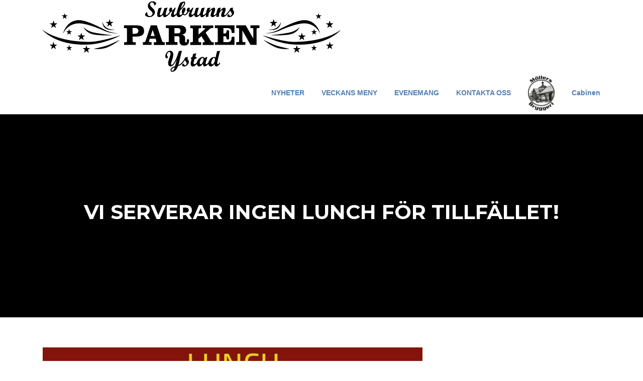

--- FILE ---
content_type: text/html; charset=UTF-8
request_url: https://surbrunnsparken.se/meny/
body_size: 9817
content:
<!DOCTYPE html>
<html lang="sv-SE">
<head>
<meta charset="UTF-8">
<meta name="viewport" content="width=device-width, initial-scale=1">
<link rel="profile" href="http://gmpg.org/xfn/11">
<link rel="pingback" href="https://surbrunnsparken.se/xmlrpc.php">

<title>VI SERVERAR INGEN LUNCH FÖR TILLFÄLLET! &#8211; Surbrunnsparken Ystad</title>
<meta name='robots' content='max-image-preview:large' />
<link rel='dns-prefetch' href='//fonts.googleapis.com' />
<link rel="alternate" type="application/rss+xml" title="Surbrunnsparken Ystad &raquo; Webbflöde" href="https://surbrunnsparken.se/feed/" />
<link rel="alternate" type="application/rss+xml" title="Surbrunnsparken Ystad &raquo; kommentarsflöde" href="https://surbrunnsparken.se/comments/feed/" />
<script type="text/javascript">
window._wpemojiSettings = {"baseUrl":"https:\/\/s.w.org\/images\/core\/emoji\/14.0.0\/72x72\/","ext":".png","svgUrl":"https:\/\/s.w.org\/images\/core\/emoji\/14.0.0\/svg\/","svgExt":".svg","source":{"concatemoji":"https:\/\/surbrunnsparken.se\/wp-includes\/js\/wp-emoji-release.min.js?ver=6.2.8"}};
/*! This file is auto-generated */
!function(e,a,t){var n,r,o,i=a.createElement("canvas"),p=i.getContext&&i.getContext("2d");function s(e,t){p.clearRect(0,0,i.width,i.height),p.fillText(e,0,0);e=i.toDataURL();return p.clearRect(0,0,i.width,i.height),p.fillText(t,0,0),e===i.toDataURL()}function c(e){var t=a.createElement("script");t.src=e,t.defer=t.type="text/javascript",a.getElementsByTagName("head")[0].appendChild(t)}for(o=Array("flag","emoji"),t.supports={everything:!0,everythingExceptFlag:!0},r=0;r<o.length;r++)t.supports[o[r]]=function(e){if(p&&p.fillText)switch(p.textBaseline="top",p.font="600 32px Arial",e){case"flag":return s("\ud83c\udff3\ufe0f\u200d\u26a7\ufe0f","\ud83c\udff3\ufe0f\u200b\u26a7\ufe0f")?!1:!s("\ud83c\uddfa\ud83c\uddf3","\ud83c\uddfa\u200b\ud83c\uddf3")&&!s("\ud83c\udff4\udb40\udc67\udb40\udc62\udb40\udc65\udb40\udc6e\udb40\udc67\udb40\udc7f","\ud83c\udff4\u200b\udb40\udc67\u200b\udb40\udc62\u200b\udb40\udc65\u200b\udb40\udc6e\u200b\udb40\udc67\u200b\udb40\udc7f");case"emoji":return!s("\ud83e\udef1\ud83c\udffb\u200d\ud83e\udef2\ud83c\udfff","\ud83e\udef1\ud83c\udffb\u200b\ud83e\udef2\ud83c\udfff")}return!1}(o[r]),t.supports.everything=t.supports.everything&&t.supports[o[r]],"flag"!==o[r]&&(t.supports.everythingExceptFlag=t.supports.everythingExceptFlag&&t.supports[o[r]]);t.supports.everythingExceptFlag=t.supports.everythingExceptFlag&&!t.supports.flag,t.DOMReady=!1,t.readyCallback=function(){t.DOMReady=!0},t.supports.everything||(n=function(){t.readyCallback()},a.addEventListener?(a.addEventListener("DOMContentLoaded",n,!1),e.addEventListener("load",n,!1)):(e.attachEvent("onload",n),a.attachEvent("onreadystatechange",function(){"complete"===a.readyState&&t.readyCallback()})),(e=t.source||{}).concatemoji?c(e.concatemoji):e.wpemoji&&e.twemoji&&(c(e.twemoji),c(e.wpemoji)))}(window,document,window._wpemojiSettings);
</script>
<style type="text/css">
img.wp-smiley,
img.emoji {
	display: inline !important;
	border: none !important;
	box-shadow: none !important;
	height: 1em !important;
	width: 1em !important;
	margin: 0 0.07em !important;
	vertical-align: -0.1em !important;
	background: none !important;
	padding: 0 !important;
}
</style>
	<link rel='stylesheet' id='megamenu-wp-css' href='https://surbrunnsparken.se/wp-content/plugins/easymega/style.css?ver=6.2.8' type='text/css' media='all' />
<style id='megamenu-wp-inline-css' type='text/css'>
.megamenu-wp-desktop #megamenu-wp-page .megamenu-wp .mega-item .mega-content li.mega-content-li { margin-top: 0px; }
</style>
<link rel='stylesheet' id='wp-block-library-css' href='https://surbrunnsparken.se/wp-includes/css/dist/block-library/style.min.css?ver=6.2.8' type='text/css' media='all' />
<link rel='stylesheet' id='classic-theme-styles-css' href='https://surbrunnsparken.se/wp-includes/css/classic-themes.min.css?ver=6.2.8' type='text/css' media='all' />
<style id='global-styles-inline-css' type='text/css'>
body{--wp--preset--color--black: #000000;--wp--preset--color--cyan-bluish-gray: #abb8c3;--wp--preset--color--white: #ffffff;--wp--preset--color--pale-pink: #f78da7;--wp--preset--color--vivid-red: #cf2e2e;--wp--preset--color--luminous-vivid-orange: #ff6900;--wp--preset--color--luminous-vivid-amber: #fcb900;--wp--preset--color--light-green-cyan: #7bdcb5;--wp--preset--color--vivid-green-cyan: #00d084;--wp--preset--color--pale-cyan-blue: #8ed1fc;--wp--preset--color--vivid-cyan-blue: #0693e3;--wp--preset--color--vivid-purple: #9b51e0;--wp--preset--gradient--vivid-cyan-blue-to-vivid-purple: linear-gradient(135deg,rgba(6,147,227,1) 0%,rgb(155,81,224) 100%);--wp--preset--gradient--light-green-cyan-to-vivid-green-cyan: linear-gradient(135deg,rgb(122,220,180) 0%,rgb(0,208,130) 100%);--wp--preset--gradient--luminous-vivid-amber-to-luminous-vivid-orange: linear-gradient(135deg,rgba(252,185,0,1) 0%,rgba(255,105,0,1) 100%);--wp--preset--gradient--luminous-vivid-orange-to-vivid-red: linear-gradient(135deg,rgba(255,105,0,1) 0%,rgb(207,46,46) 100%);--wp--preset--gradient--very-light-gray-to-cyan-bluish-gray: linear-gradient(135deg,rgb(238,238,238) 0%,rgb(169,184,195) 100%);--wp--preset--gradient--cool-to-warm-spectrum: linear-gradient(135deg,rgb(74,234,220) 0%,rgb(151,120,209) 20%,rgb(207,42,186) 40%,rgb(238,44,130) 60%,rgb(251,105,98) 80%,rgb(254,248,76) 100%);--wp--preset--gradient--blush-light-purple: linear-gradient(135deg,rgb(255,206,236) 0%,rgb(152,150,240) 100%);--wp--preset--gradient--blush-bordeaux: linear-gradient(135deg,rgb(254,205,165) 0%,rgb(254,45,45) 50%,rgb(107,0,62) 100%);--wp--preset--gradient--luminous-dusk: linear-gradient(135deg,rgb(255,203,112) 0%,rgb(199,81,192) 50%,rgb(65,88,208) 100%);--wp--preset--gradient--pale-ocean: linear-gradient(135deg,rgb(255,245,203) 0%,rgb(182,227,212) 50%,rgb(51,167,181) 100%);--wp--preset--gradient--electric-grass: linear-gradient(135deg,rgb(202,248,128) 0%,rgb(113,206,126) 100%);--wp--preset--gradient--midnight: linear-gradient(135deg,rgb(2,3,129) 0%,rgb(40,116,252) 100%);--wp--preset--duotone--dark-grayscale: url('#wp-duotone-dark-grayscale');--wp--preset--duotone--grayscale: url('#wp-duotone-grayscale');--wp--preset--duotone--purple-yellow: url('#wp-duotone-purple-yellow');--wp--preset--duotone--blue-red: url('#wp-duotone-blue-red');--wp--preset--duotone--midnight: url('#wp-duotone-midnight');--wp--preset--duotone--magenta-yellow: url('#wp-duotone-magenta-yellow');--wp--preset--duotone--purple-green: url('#wp-duotone-purple-green');--wp--preset--duotone--blue-orange: url('#wp-duotone-blue-orange');--wp--preset--font-size--small: 13px;--wp--preset--font-size--medium: 20px;--wp--preset--font-size--large: 36px;--wp--preset--font-size--x-large: 42px;--wp--preset--spacing--20: 0.44rem;--wp--preset--spacing--30: 0.67rem;--wp--preset--spacing--40: 1rem;--wp--preset--spacing--50: 1.5rem;--wp--preset--spacing--60: 2.25rem;--wp--preset--spacing--70: 3.38rem;--wp--preset--spacing--80: 5.06rem;--wp--preset--shadow--natural: 6px 6px 9px rgba(0, 0, 0, 0.2);--wp--preset--shadow--deep: 12px 12px 50px rgba(0, 0, 0, 0.4);--wp--preset--shadow--sharp: 6px 6px 0px rgba(0, 0, 0, 0.2);--wp--preset--shadow--outlined: 6px 6px 0px -3px rgba(255, 255, 255, 1), 6px 6px rgba(0, 0, 0, 1);--wp--preset--shadow--crisp: 6px 6px 0px rgba(0, 0, 0, 1);}:where(.is-layout-flex){gap: 0.5em;}body .is-layout-flow > .alignleft{float: left;margin-inline-start: 0;margin-inline-end: 2em;}body .is-layout-flow > .alignright{float: right;margin-inline-start: 2em;margin-inline-end: 0;}body .is-layout-flow > .aligncenter{margin-left: auto !important;margin-right: auto !important;}body .is-layout-constrained > .alignleft{float: left;margin-inline-start: 0;margin-inline-end: 2em;}body .is-layout-constrained > .alignright{float: right;margin-inline-start: 2em;margin-inline-end: 0;}body .is-layout-constrained > .aligncenter{margin-left: auto !important;margin-right: auto !important;}body .is-layout-constrained > :where(:not(.alignleft):not(.alignright):not(.alignfull)){max-width: var(--wp--style--global--content-size);margin-left: auto !important;margin-right: auto !important;}body .is-layout-constrained > .alignwide{max-width: var(--wp--style--global--wide-size);}body .is-layout-flex{display: flex;}body .is-layout-flex{flex-wrap: wrap;align-items: center;}body .is-layout-flex > *{margin: 0;}:where(.wp-block-columns.is-layout-flex){gap: 2em;}.has-black-color{color: var(--wp--preset--color--black) !important;}.has-cyan-bluish-gray-color{color: var(--wp--preset--color--cyan-bluish-gray) !important;}.has-white-color{color: var(--wp--preset--color--white) !important;}.has-pale-pink-color{color: var(--wp--preset--color--pale-pink) !important;}.has-vivid-red-color{color: var(--wp--preset--color--vivid-red) !important;}.has-luminous-vivid-orange-color{color: var(--wp--preset--color--luminous-vivid-orange) !important;}.has-luminous-vivid-amber-color{color: var(--wp--preset--color--luminous-vivid-amber) !important;}.has-light-green-cyan-color{color: var(--wp--preset--color--light-green-cyan) !important;}.has-vivid-green-cyan-color{color: var(--wp--preset--color--vivid-green-cyan) !important;}.has-pale-cyan-blue-color{color: var(--wp--preset--color--pale-cyan-blue) !important;}.has-vivid-cyan-blue-color{color: var(--wp--preset--color--vivid-cyan-blue) !important;}.has-vivid-purple-color{color: var(--wp--preset--color--vivid-purple) !important;}.has-black-background-color{background-color: var(--wp--preset--color--black) !important;}.has-cyan-bluish-gray-background-color{background-color: var(--wp--preset--color--cyan-bluish-gray) !important;}.has-white-background-color{background-color: var(--wp--preset--color--white) !important;}.has-pale-pink-background-color{background-color: var(--wp--preset--color--pale-pink) !important;}.has-vivid-red-background-color{background-color: var(--wp--preset--color--vivid-red) !important;}.has-luminous-vivid-orange-background-color{background-color: var(--wp--preset--color--luminous-vivid-orange) !important;}.has-luminous-vivid-amber-background-color{background-color: var(--wp--preset--color--luminous-vivid-amber) !important;}.has-light-green-cyan-background-color{background-color: var(--wp--preset--color--light-green-cyan) !important;}.has-vivid-green-cyan-background-color{background-color: var(--wp--preset--color--vivid-green-cyan) !important;}.has-pale-cyan-blue-background-color{background-color: var(--wp--preset--color--pale-cyan-blue) !important;}.has-vivid-cyan-blue-background-color{background-color: var(--wp--preset--color--vivid-cyan-blue) !important;}.has-vivid-purple-background-color{background-color: var(--wp--preset--color--vivid-purple) !important;}.has-black-border-color{border-color: var(--wp--preset--color--black) !important;}.has-cyan-bluish-gray-border-color{border-color: var(--wp--preset--color--cyan-bluish-gray) !important;}.has-white-border-color{border-color: var(--wp--preset--color--white) !important;}.has-pale-pink-border-color{border-color: var(--wp--preset--color--pale-pink) !important;}.has-vivid-red-border-color{border-color: var(--wp--preset--color--vivid-red) !important;}.has-luminous-vivid-orange-border-color{border-color: var(--wp--preset--color--luminous-vivid-orange) !important;}.has-luminous-vivid-amber-border-color{border-color: var(--wp--preset--color--luminous-vivid-amber) !important;}.has-light-green-cyan-border-color{border-color: var(--wp--preset--color--light-green-cyan) !important;}.has-vivid-green-cyan-border-color{border-color: var(--wp--preset--color--vivid-green-cyan) !important;}.has-pale-cyan-blue-border-color{border-color: var(--wp--preset--color--pale-cyan-blue) !important;}.has-vivid-cyan-blue-border-color{border-color: var(--wp--preset--color--vivid-cyan-blue) !important;}.has-vivid-purple-border-color{border-color: var(--wp--preset--color--vivid-purple) !important;}.has-vivid-cyan-blue-to-vivid-purple-gradient-background{background: var(--wp--preset--gradient--vivid-cyan-blue-to-vivid-purple) !important;}.has-light-green-cyan-to-vivid-green-cyan-gradient-background{background: var(--wp--preset--gradient--light-green-cyan-to-vivid-green-cyan) !important;}.has-luminous-vivid-amber-to-luminous-vivid-orange-gradient-background{background: var(--wp--preset--gradient--luminous-vivid-amber-to-luminous-vivid-orange) !important;}.has-luminous-vivid-orange-to-vivid-red-gradient-background{background: var(--wp--preset--gradient--luminous-vivid-orange-to-vivid-red) !important;}.has-very-light-gray-to-cyan-bluish-gray-gradient-background{background: var(--wp--preset--gradient--very-light-gray-to-cyan-bluish-gray) !important;}.has-cool-to-warm-spectrum-gradient-background{background: var(--wp--preset--gradient--cool-to-warm-spectrum) !important;}.has-blush-light-purple-gradient-background{background: var(--wp--preset--gradient--blush-light-purple) !important;}.has-blush-bordeaux-gradient-background{background: var(--wp--preset--gradient--blush-bordeaux) !important;}.has-luminous-dusk-gradient-background{background: var(--wp--preset--gradient--luminous-dusk) !important;}.has-pale-ocean-gradient-background{background: var(--wp--preset--gradient--pale-ocean) !important;}.has-electric-grass-gradient-background{background: var(--wp--preset--gradient--electric-grass) !important;}.has-midnight-gradient-background{background: var(--wp--preset--gradient--midnight) !important;}.has-small-font-size{font-size: var(--wp--preset--font-size--small) !important;}.has-medium-font-size{font-size: var(--wp--preset--font-size--medium) !important;}.has-large-font-size{font-size: var(--wp--preset--font-size--large) !important;}.has-x-large-font-size{font-size: var(--wp--preset--font-size--x-large) !important;}
.wp-block-navigation a:where(:not(.wp-element-button)){color: inherit;}
:where(.wp-block-columns.is-layout-flex){gap: 2em;}
.wp-block-pullquote{font-size: 1.5em;line-height: 1.6;}
</style>
<link rel='stylesheet' id='contact-form-7-css' href='https://surbrunnsparken.se/wp-content/plugins/contact-form-7/includes/css/styles.css?ver=5.7.7' type='text/css' media='all' />
<link rel='stylesheet' id='s_pdf_styles-css' href='https://surbrunnsparken.se/wp-content/plugins/simple-pdf-viewer/css/style.css?ver=6.2.8' type='text/css' media='all' />
<link rel='stylesheet' id='screenr-fonts-css' href='https://fonts.googleapis.com/css?family=Open%2BSans%3A400%2C300%2C300italic%2C400italic%2C600%2C600italic%2C700%2C700italic%7CMontserrat%3A400%2C700&#038;subset=latin%2Clatin-ext' type='text/css' media='all' />
<link rel='stylesheet' id='font-awesome-css' href='https://surbrunnsparken.se/wp-content/themes/screenr/assets/css/font-awesome.min.css?ver=4.0.0' type='text/css' media='all' />
<link rel='stylesheet' id='bootstrap-css' href='https://surbrunnsparken.se/wp-content/themes/screenr/assets/css/bootstrap.min.css?ver=4.0.0' type='text/css' media='all' />
<link rel='stylesheet' id='screenr-style-css' href='https://surbrunnsparken.se/wp-content/themes/screenr/style.css?ver=6.2.8' type='text/css' media='all' />
<style id='screenr-style-inline-css' type='text/css'>
		.site-header, .is-fixed .site-header.header-fixed.transparent {
			background: #ffffff;
			border-bottom: 0px none;
		}
					.nav-menu > li > a{
			color: #507eb2;
		}

					.nav-menu > li > a:hover,
		.nav-menu > li.current-menu-item > a {
			color: #444444;
			-webkit-transition: all 0.5s ease-in-out;
			-moz-transition: all 0.5s ease-in-out;
			-o-transition: all 0.5s ease-in-out;
			transition: all 0.5s ease-in-out;
		}
				#nav-toggle span,
	#nav-toggle span::before,
	#nav-toggle span::after,
	#nav-toggle.nav-is-visible span::before,
	#nav-toggle.nav-is-visible span::after,

	.transparent #nav-toggle span,
	.transparent #nav-toggle span::before,
	.transparent #nav-toggle span::after,
	.transparent #nav-toggle.nav-is-visible span::before,
	.transparent #nav-toggle.nav-is-visible span::after
	{
		background-color: #507eb2;
	}

			.parallax-window.parallax-videolightbox .parallax-mirror::before{
		background-color: rgba(2,2,2,0.57);
	}
			#page-header-cover.swiper-slider.no-image .swiper-slide .overlay {
		background-color: #000000;
		opacity: 1;
	}
		.footer-widgets {
		background-color: #507eb2;
	}
	
		.footer-widgets, .footer-widgets caption {
		color: #ffffff;
	}
	
		.footer-widgets .widget-title, .site-footer .sidebar .widget .widget-title {
		color: #ffffff;
	}
	
		.footer-widgets a, .footer-widgets .sidebar .widget a{
		color: #ffffff;
	}
	
		.footer-widgets a:hover, .footer-widgets .sidebar .widget a:hover{
	color: #ffffff;
	}
	
		.site-footer .site-info{
		border-top-color: #507eb2;
	}
	
		.site-footer .site-info {
		background-color: #507eb2;
	}
	
		.site-footer .site-info, .site-footer .site-info a {
		color: #ffffff;
	}
				input[type="reset"], input[type="submit"], input[type="submit"],
		.btn-theme-primary,
		.btn-theme-primary-outline:hover,
		.features-content .features__item,
		.nav-links a:hover,
		.woocommerce #respond input#submit, .woocommerce a.button, .woocommerce button.button, .woocommerce input.button, .woocommerce button.button.alt
		{
			background-color: #507eb2;
		}
		textarea:focus,
		input[type="date"]:focus,
		input[type="datetime"]:focus,
		input[type="datetime-local"]:focus,
		input[type="email"]:focus,
		input[type="month"]:focus,
		input[type="number"]:focus,
		input[type="password"]:focus,
		input[type="search"]:focus,
		input[type="tel"]:focus,
		input[type="text"]:focus,
		input[type="time"]:focus,
		input[type="url"]:focus,
		input[type="week"]:focus {
			border-color: #507eb2;
		}

		a,
		.screen-reader-text:hover,
		.screen-reader-text:active,
		.screen-reader-text:focus,
		.header-social a,
		.nav-menu li.current-menu-item > a,
		.nav-menu a:hover,
		.nav-menu ul li a:hover,
		.nav-menu li.onepress-current-item > a,
		.nav-menu ul li.current-menu-item > a,
		.nav-menu > li a.menu-actived,
		.nav-menu.nav-menu-mobile li.nav-current-item > a,
		.site-footer a,
		.site-footer .btt a:hover,
		.highlight,
		.entry-meta a:hover,
		.entry-meta i,
		.sticky .entry-title:after,
		#comments .comment .comment-wrapper .comment-meta .comment-time:hover, #comments .comment .comment-wrapper .comment-meta .comment-reply-link:hover, #comments .comment .comment-wrapper .comment-meta .comment-edit-link:hover,
		.sidebar .widget a:hover,
		.services-content .service-card-icon i,
		.contact-details i,
		.contact-details a .contact-detail-value:hover, .contact-details .contact-detail-value:hover,
		.btn-theme-primary-outline
		{
			color: #507eb2;
		}

		.entry-content blockquote {
			border-left: 3px solid #507eb2;
		}

		.btn-theme-primary-outline, .btn-theme-primary-outline:hover {
			border-color: #507eb2;
		}
		.section-news .entry-grid-elements {
			border-top-color: #507eb2;
		}
			.gallery-carousel .g-item{
		padding: 0px 20px;
	}
	.gallery-carousel {
		margin-left: -20px;
		margin-right: -20px;
	}
	.gallery-grid .g-item, .gallery-masonry .g-item .inner {
		padding: 20px;
	}
	.gallery-grid, .gallery-masonry {
		margin: -20px;
	}
	
        .portfolio-content .portfolio-close:hover::before, .portfolio-content .portfolio-close:hover::after,
        .portfolio-controls .previous:hover .icon:before, .portfolio-controls .previous:hover .icon:after,
        .portfolio-controls .previous:hover .icon span,
        .portfolio-controls .next:hover .icon:before, .portfolio-controls .next:hover .icon:after,
        .portfolio-controls .next:hover .icon span,
        .portfolio-controls .back-to-list:hover .btl span {
            background-color: #507eb2;
        }
        .portfolio-controls a:hover,
        .team-member .team-member-img .team-social-wrapper .team-member-social a:hover i.fa-stack-1x {
            color: #507eb2;
        }
        .card-theme-primary {
            background-color: #507eb2;
            border-color: #507eb2;
        }
        .pricing__item:hover {
            border-top-color: #507eb2;
        }
    
 .section-services{ background-color: rgba(249,249,249,1); } 
  .section-contact{ background-color: rgba(249,249,249,1); } 
  .section-about{ background-color: rgba(255,255,255,1); } 
  .section-gallery{ background-color: rgba(249,249,249,1); } 
 
</style>
<link rel='stylesheet' id='screenr-gallery-lightgallery-css' href='https://surbrunnsparken.se/wp-content/themes/screenr/assets/css/lightgallery.css?ver=6.2.8' type='text/css' media='all' />
<link rel='stylesheet' id='screenr-plus-style-css' href='https://surbrunnsparken.se/wp-content/plugins/screenr-plus/screenr-plus.css?ver=6.2.8' type='text/css' media='all' />
<link rel='stylesheet' id='wpbm-client-pages-css' href='https://surbrunnsparken.se/wp-content/plugins/booking-manager/css/client.css?ver=2.0.30' type='text/css' media='all' />
<link rel='stylesheet' id='wpdevelop-bts-css' href='https://surbrunnsparken.se/wp-content/plugins/booking/assets/libs/bootstrap-css/css/bootstrap.css?ver=3.3.5.1' type='text/css' media='all' />
<link rel='stylesheet' id='wpdevelop-bts-theme-css' href='https://surbrunnsparken.se/wp-content/plugins/booking/assets/libs/bootstrap-css/css/bootstrap-theme.css?ver=3.3.5.1' type='text/css' media='all' />
<link rel='stylesheet' id='wpbc-tippy-popover-css' href='https://surbrunnsparken.se/wp-content/plugins/booking/assets/libs/tippy.js/themes/wpbc-tippy-popover.css?ver=6.3.7' type='text/css' media='all' />
<link rel='stylesheet' id='wpbc-tippy-times-css' href='https://surbrunnsparken.se/wp-content/plugins/booking/assets/libs/tippy.js/themes/wpbc-tippy-times.css?ver=6.3.7' type='text/css' media='all' />
<link rel='stylesheet' id='wpbc-material-design-icons-css' href='https://surbrunnsparken.se/wp-content/plugins/booking/assets/libs/material-design-icons/material-design-icons.css?ver=4.0.0' type='text/css' media='all' />
<link rel='stylesheet' id='wpbc-time_picker-css' href='https://surbrunnsparken.se/wp-content/plugins/booking/css/wpbc_time-selector.css?ver=9.7.2' type='text/css' media='all' />
<link rel='stylesheet' id='wpbc-time_picker-skin-css' href='https://surbrunnsparken.se/wp-content/plugins/booking/css/time_picker_skins/grey.css?ver=9.7.2' type='text/css' media='all' />
<link rel='stylesheet' id='wpbc-client-pages-css' href='https://surbrunnsparken.se/wp-content/plugins/booking/css/client.css?ver=9.7.2' type='text/css' media='all' />
<link rel='stylesheet' id='wpbc-calendar-css' href='https://surbrunnsparken.se/wp-content/plugins/booking/css/calendar.css?ver=9.7.2' type='text/css' media='all' />
<link rel='stylesheet' id='wpbc-calendar-skin-css' href='https://surbrunnsparken.se/wp-content/plugins/booking/css/skins/traditional.css?ver=9.7.2' type='text/css' media='all' />
<link rel='stylesheet' id='wpbc-flex-timeline-css' href='https://surbrunnsparken.se/wp-content/plugins/booking/core/timeline/v2/css/timeline_v2.css?ver=9.7.2' type='text/css' media='all' />
<link rel='stylesheet' id='wpbc-flex-timeline-skin-css' href='https://surbrunnsparken.se/wp-content/plugins/booking/core/timeline/v2/css/timeline_skin_v2.css?ver=9.7.2' type='text/css' media='all' />
<script type='text/javascript' src='https://surbrunnsparken.se/wp-includes/js/jquery/jquery.min.js?ver=3.6.4' id='jquery-core-js'></script>
<script type='text/javascript' src='https://surbrunnsparken.se/wp-includes/js/jquery/jquery-migrate.min.js?ver=3.4.0' id='jquery-migrate-js'></script>
<script type='text/javascript' src='https://surbrunnsparken.se/wp-content/plugins/simple-pdf-viewer/js/main.js?ver=6.2.8' id='s_pdf_scripts-js'></script>
<script type='text/javascript' id='wpbm-global-vars-js-extra'>
/* <![CDATA[ */
var wpbm_global1 = {"wpbm_ajaxurl":"https:\/\/surbrunnsparken.se\/wp-admin\/admin-ajax.php","wpbm_plugin_url":"https:\/\/surbrunnsparken.se\/wp-content\/plugins\/booking-manager","wpbm_today":"[2026,1,23,4,46]","wpbm_plugin_filename":"index.php","message_verif_requred":"Detta f\u00e4lt kr\u00e4vs","message_verif_requred_for_check_box":"Denna kryssruta m\u00e5ste vara markerad","message_verif_requred_for_radio_box":"\u00c5tminstone ett val m\u00e5ste vara aktivt","message_verif_emeil":"Felaktig e-post adress","message_verif_same_emeil":"Dina e-postadresser matchar inte","wpbm_active_locale":"sv_SE","wpbm_message_processing":"Bearbetar","wpbm_message_deleting":"Raderar","wpbm_message_updating":"Uppdaterar","wpbm_message_saving":"Sparar"};
/* ]]> */
</script>
<script type='text/javascript' src='https://surbrunnsparken.se/wp-content/plugins/booking-manager/js/wpbm_vars.js?ver=1.1' id='wpbm-global-vars-js'></script>
<script type='text/javascript' id='wpbc-global-vars-js-extra'>
/* <![CDATA[ */
var wpbcg = {"time_disable_modes":["single"]};
var wpbc_global1 = {"wpbc_ajaxurl":"https:\/\/surbrunnsparken.se\/wp-admin\/admin-ajax.php","wpdev_bk_plugin_url":"https:\/\/surbrunnsparken.se\/wp-content\/plugins\/booking","wpbc_today":"[2026,1,23,4,46]","visible_booking_id_on_page":"[]","booking_max_monthes_in_calendar":"1m","user_unavilable_days":"[0,1,2,3,4,5,6,999]","wpdev_bk_edit_id_hash":"","wpdev_bk_plugin_filename":"wpdev-booking.php","bk_days_selection_mode":"multiple","wpdev_bk_personal":"0","block_some_dates_from_today":"0","message_verif_requred":"Detta f\u00e4lt kr\u00e4vs","message_verif_requred_for_check_box":"Denna kryssruta m\u00e5ste vara markerad","message_verif_requred_for_radio_box":"\u00c5tminstone ett val m\u00e5ste vara aktivt","message_verif_emeil":"Felaktig e-post adress","message_verif_same_emeil":"Dina e-postadresser matchar inte","message_verif_selectdts":"Du m\u00e5ste v\u00e4lja vilka datum du vill boka i kalendern.","parent_booking_resources":"[]","new_booking_title":"Tack f\u00f6r din bokning online.  Vi kommer att skicka en bekr\u00e4ftelse p\u00e5 din bokning s\u00e5 fort som m\u00f6jligt.","new_booking_title_time":"7000","type_of_thank_you_message":"message","thank_you_page_URL":"https:\/\/surbrunnsparken.se\/thank-you","is_am_pm_inside_time":"false","is_booking_used_check_in_out_time":"false","wpbc_active_locale":"sv_SE","wpbc_message_processing":"Bearbetar","wpbc_message_deleting":"Raderar","wpbc_message_updating":"Uppdaterar","wpbc_message_saving":"Sparar","message_checkinouttime_error":"Fel! Var sn\u00e4ll och \u00e4ndra In-\/Utcheckningsdatum i din bokning.","message_starttime_error":"Felaktig starttid. Kontrollera att datumet eller tiden inte redan har bokats eller passerat! Var god och v\u00e4lj annat datum eller tid.","message_endtime_error":"Felaktig sluttid. Kontrollera att datumet eller tiden inte redan har bokats eller passerat. Sluttiden kan ocks\u00e5 vara tidigare \u00e4n starttiden, om bara en dag var markerad! Var god och v\u00e4lj annat datum eller tid.","message_rangetime_error":"De valda tiderna kan redan vara bokade eller s\u00e5 har de redan passerat!","message_durationtime_error":"De valda tiderna kan redan vara bokade eller s\u00e5 har de redan passerat!","bk_highlight_timeslot_word":"Bokade tider:"};
/* ]]> */
</script>
<script type='text/javascript' src='https://surbrunnsparken.se/wp-content/plugins/booking/js/wpbc_vars.js?ver=9.7.2' id='wpbc-global-vars-js'></script>
<script type='text/javascript' src='https://surbrunnsparken.se/wp-content/plugins/booking/assets/libs/popper/popper.js?ver=2.11.2' id='wpbc-popper-js'></script>
<script type='text/javascript' src='https://surbrunnsparken.se/wp-content/plugins/booking/assets/libs/tippy.js/dist/tippy-bundle.umd.js?ver=6.3.7' id='wpbc-tipcy-js'></script>
<script type='text/javascript' src='https://surbrunnsparken.se/wp-content/plugins/booking/js/datepick/jquery.datepick.wpbc.9.0.js?ver=9.0' id='wpbc-datepick-js'></script>
<script type='text/javascript' src='https://surbrunnsparken.se/wp-content/plugins/booking/js/datepick/jquery.datepick-sv.js?ver=1.1' id='wpbc-datepick-localize-js'></script>
<script type='text/javascript' src='https://surbrunnsparken.se/wp-content/plugins/booking/js/client.js?ver=9.7.2' id='wpbc-main-client-js'></script>
<script type='text/javascript' src='https://surbrunnsparken.se/wp-content/plugins/booking/js/wpbc_times.js?ver=9.7.2' id='wpbc-times-js'></script>
<script type='text/javascript' src='https://surbrunnsparken.se/wp-content/plugins/booking/js/wpbc_time-selector.js?ver=9.7.2' id='wpbc-time-selector-js'></script>
<script type='text/javascript' src='https://surbrunnsparken.se/wp-content/plugins/booking/core/timeline/v2/_out/timeline_v2.js?ver=9.7.2' id='wpbc-timeline-flex-js'></script>
<link rel="https://api.w.org/" href="https://surbrunnsparken.se/wp-json/" /><link rel="alternate" type="application/json" href="https://surbrunnsparken.se/wp-json/wp/v2/pages/1375" /><link rel="EditURI" type="application/rsd+xml" title="RSD" href="https://surbrunnsparken.se/xmlrpc.php?rsd" />
<link rel="wlwmanifest" type="application/wlwmanifest+xml" href="https://surbrunnsparken.se/wp-includes/wlwmanifest.xml" />
<meta name="generator" content="WordPress 6.2.8" />
<link rel="canonical" href="https://surbrunnsparken.se/meny/" />
<link rel='shortlink' href='https://surbrunnsparken.se/?p=1375' />
<link rel="alternate" type="application/json+oembed" href="https://surbrunnsparken.se/wp-json/oembed/1.0/embed?url=https%3A%2F%2Fsurbrunnsparken.se%2Fmeny%2F" />
<link rel="alternate" type="text/xml+oembed" href="https://surbrunnsparken.se/wp-json/oembed/1.0/embed?url=https%3A%2F%2Fsurbrunnsparken.se%2Fmeny%2F&#038;format=xml" />
<link rel="icon" href="https://surbrunnsparken.se/wp-content/uploads/2018/02/cropped-cropped-linsöverstrålning-1-1024x614-32x32.jpg" sizes="32x32" />
<link rel="icon" href="https://surbrunnsparken.se/wp-content/uploads/2018/02/cropped-cropped-linsöverstrålning-1-1024x614-192x192.jpg" sizes="192x192" />
<link rel="apple-touch-icon" href="https://surbrunnsparken.se/wp-content/uploads/2018/02/cropped-cropped-linsöverstrålning-1-1024x614-180x180.jpg" />
<meta name="msapplication-TileImage" content="https://surbrunnsparken.se/wp-content/uploads/2018/02/cropped-cropped-linsöverstrålning-1-1024x614-270x270.jpg" />
<style id="wp-typography-print-styles" class="wp-typography-print-styles" type="text/css">
.main-navigation, .main-navigation a { 
	font-style: normal;
 }
</style></head>

<body class="page-template page-template-templates page-template-full-width-page page-template-templatesfull-width-page-php page page-id-1375 wp-custom-logo no-site-title no-site-tagline header-layout-fixed full-width-page">
<svg xmlns="http://www.w3.org/2000/svg" viewBox="0 0 0 0" width="0" height="0" focusable="false" role="none" style="visibility: hidden; position: absolute; left: -9999px; overflow: hidden;" ><defs><filter id="wp-duotone-dark-grayscale"><feColorMatrix color-interpolation-filters="sRGB" type="matrix" values=" .299 .587 .114 0 0 .299 .587 .114 0 0 .299 .587 .114 0 0 .299 .587 .114 0 0 " /><feComponentTransfer color-interpolation-filters="sRGB" ><feFuncR type="table" tableValues="0 0.49803921568627" /><feFuncG type="table" tableValues="0 0.49803921568627" /><feFuncB type="table" tableValues="0 0.49803921568627" /><feFuncA type="table" tableValues="1 1" /></feComponentTransfer><feComposite in2="SourceGraphic" operator="in" /></filter></defs></svg><svg xmlns="http://www.w3.org/2000/svg" viewBox="0 0 0 0" width="0" height="0" focusable="false" role="none" style="visibility: hidden; position: absolute; left: -9999px; overflow: hidden;" ><defs><filter id="wp-duotone-grayscale"><feColorMatrix color-interpolation-filters="sRGB" type="matrix" values=" .299 .587 .114 0 0 .299 .587 .114 0 0 .299 .587 .114 0 0 .299 .587 .114 0 0 " /><feComponentTransfer color-interpolation-filters="sRGB" ><feFuncR type="table" tableValues="0 1" /><feFuncG type="table" tableValues="0 1" /><feFuncB type="table" tableValues="0 1" /><feFuncA type="table" tableValues="1 1" /></feComponentTransfer><feComposite in2="SourceGraphic" operator="in" /></filter></defs></svg><svg xmlns="http://www.w3.org/2000/svg" viewBox="0 0 0 0" width="0" height="0" focusable="false" role="none" style="visibility: hidden; position: absolute; left: -9999px; overflow: hidden;" ><defs><filter id="wp-duotone-purple-yellow"><feColorMatrix color-interpolation-filters="sRGB" type="matrix" values=" .299 .587 .114 0 0 .299 .587 .114 0 0 .299 .587 .114 0 0 .299 .587 .114 0 0 " /><feComponentTransfer color-interpolation-filters="sRGB" ><feFuncR type="table" tableValues="0.54901960784314 0.98823529411765" /><feFuncG type="table" tableValues="0 1" /><feFuncB type="table" tableValues="0.71764705882353 0.25490196078431" /><feFuncA type="table" tableValues="1 1" /></feComponentTransfer><feComposite in2="SourceGraphic" operator="in" /></filter></defs></svg><svg xmlns="http://www.w3.org/2000/svg" viewBox="0 0 0 0" width="0" height="0" focusable="false" role="none" style="visibility: hidden; position: absolute; left: -9999px; overflow: hidden;" ><defs><filter id="wp-duotone-blue-red"><feColorMatrix color-interpolation-filters="sRGB" type="matrix" values=" .299 .587 .114 0 0 .299 .587 .114 0 0 .299 .587 .114 0 0 .299 .587 .114 0 0 " /><feComponentTransfer color-interpolation-filters="sRGB" ><feFuncR type="table" tableValues="0 1" /><feFuncG type="table" tableValues="0 0.27843137254902" /><feFuncB type="table" tableValues="0.5921568627451 0.27843137254902" /><feFuncA type="table" tableValues="1 1" /></feComponentTransfer><feComposite in2="SourceGraphic" operator="in" /></filter></defs></svg><svg xmlns="http://www.w3.org/2000/svg" viewBox="0 0 0 0" width="0" height="0" focusable="false" role="none" style="visibility: hidden; position: absolute; left: -9999px; overflow: hidden;" ><defs><filter id="wp-duotone-midnight"><feColorMatrix color-interpolation-filters="sRGB" type="matrix" values=" .299 .587 .114 0 0 .299 .587 .114 0 0 .299 .587 .114 0 0 .299 .587 .114 0 0 " /><feComponentTransfer color-interpolation-filters="sRGB" ><feFuncR type="table" tableValues="0 0" /><feFuncG type="table" tableValues="0 0.64705882352941" /><feFuncB type="table" tableValues="0 1" /><feFuncA type="table" tableValues="1 1" /></feComponentTransfer><feComposite in2="SourceGraphic" operator="in" /></filter></defs></svg><svg xmlns="http://www.w3.org/2000/svg" viewBox="0 0 0 0" width="0" height="0" focusable="false" role="none" style="visibility: hidden; position: absolute; left: -9999px; overflow: hidden;" ><defs><filter id="wp-duotone-magenta-yellow"><feColorMatrix color-interpolation-filters="sRGB" type="matrix" values=" .299 .587 .114 0 0 .299 .587 .114 0 0 .299 .587 .114 0 0 .299 .587 .114 0 0 " /><feComponentTransfer color-interpolation-filters="sRGB" ><feFuncR type="table" tableValues="0.78039215686275 1" /><feFuncG type="table" tableValues="0 0.94901960784314" /><feFuncB type="table" tableValues="0.35294117647059 0.47058823529412" /><feFuncA type="table" tableValues="1 1" /></feComponentTransfer><feComposite in2="SourceGraphic" operator="in" /></filter></defs></svg><svg xmlns="http://www.w3.org/2000/svg" viewBox="0 0 0 0" width="0" height="0" focusable="false" role="none" style="visibility: hidden; position: absolute; left: -9999px; overflow: hidden;" ><defs><filter id="wp-duotone-purple-green"><feColorMatrix color-interpolation-filters="sRGB" type="matrix" values=" .299 .587 .114 0 0 .299 .587 .114 0 0 .299 .587 .114 0 0 .299 .587 .114 0 0 " /><feComponentTransfer color-interpolation-filters="sRGB" ><feFuncR type="table" tableValues="0.65098039215686 0.40392156862745" /><feFuncG type="table" tableValues="0 1" /><feFuncB type="table" tableValues="0.44705882352941 0.4" /><feFuncA type="table" tableValues="1 1" /></feComponentTransfer><feComposite in2="SourceGraphic" operator="in" /></filter></defs></svg><svg xmlns="http://www.w3.org/2000/svg" viewBox="0 0 0 0" width="0" height="0" focusable="false" role="none" style="visibility: hidden; position: absolute; left: -9999px; overflow: hidden;" ><defs><filter id="wp-duotone-blue-orange"><feColorMatrix color-interpolation-filters="sRGB" type="matrix" values=" .299 .587 .114 0 0 .299 .587 .114 0 0 .299 .587 .114 0 0 .299 .587 .114 0 0 " /><feComponentTransfer color-interpolation-filters="sRGB" ><feFuncR type="table" tableValues="0.098039215686275 1" /><feFuncG type="table" tableValues="0 0.66274509803922" /><feFuncB type="table" tableValues="0.84705882352941 0.41960784313725" /><feFuncA type="table" tableValues="1 1" /></feComponentTransfer><feComposite in2="SourceGraphic" operator="in" /></filter></defs></svg><div id="page" class="site">
	<a class="skip-link screen-reader-text" href="#content">Hoppa till innehåll</a>
    	<header id="masthead" class="site-header sticky-header" role="banner">
		<div class="container">
			    <div class="site-branding">
        <a href="https://surbrunnsparken.se/" class="custom-logo-link  no-t-logo" rel="home" itemprop="url"><img width="595" height="143" src="https://surbrunnsparken.se/wp-content/uploads/2019/01/logo.png" class="custom-logo" alt="Surbrunnsparken Ystad" decoding="async" loading="lazy" itemprop="logo" srcset="https://surbrunnsparken.se/wp-content/uploads/2019/01/logo.png 2x" /></a>    </div><!-- .site-branding -->
    
			<div class="header-right-wrapper">
				<a href="#" id="nav-toggle">Meny<span></span></a>
				<nav id="site-navigation" class="main-navigation" role="navigation">
					<ul class="nav-menu">
						<li id="menu-item-1197" class="menu-item menu-item-type-custom menu-item-object-custom menu-item-home menu-item-1197"><a href="http://surbrunnsparken.se/#senastenytt">NYHETER</a></li>
<li id="menu-item-1366" class="menu-item menu-item-type-custom menu-item-object-custom menu-item-home menu-item-1366"><a href="http://surbrunnsparken.se/#meny">VECKANS MENY</a></li>
<li id="menu-item-1195" class="menu-item menu-item-type-custom menu-item-object-custom menu-item-home menu-item-1195"><a href="http://surbrunnsparken.se/#evenemang">EVENEMANG</a></li>
<li id="menu-item-1198" class="menu-item menu-item-type-custom menu-item-object-custom menu-item-home menu-item-1198"><a href="http://surbrunnsparken.se/#kontaktaoss">KONTAKTA OSS</a></li>
<li id="menu-item-1767" class="menu-item menu-item-type-custom menu-item-object-custom menu-item-1767"><a href="http://mollersbryggeri.se"><a href="http://mollersbryggeri.se"><img src="http://surbrunnsparken.se/wp-content/uploads/2018/06/mollersbryggeri-e1529609024288.png" alt="" /></a></a></li>
<li id="menu-item-2703" class="menu-item menu-item-type-custom menu-item-object-custom menu-item-2703"><a href="http://cabinen.se">Cabinen</a></li>
					</ul>
				</nav>
				<!-- #site-navigation -->
			</div>

		</div>
	</header><!-- #masthead -->
	<section id="page-header-cover" class="section-slider swiper-slider fixed no-image" >
		<div class="swiper-container" data-autoplay="0">
			<div class="swiper-wrapper ">
				<div class="swiper-slide slide-align-center "><div class="swiper-slide-intro"><div class="swiper-intro-inner" style="padding-top: 15%; padding-bottom: 15%; " ><h2 class="swiper-slide-heading">VI SERVERAR INGEN LUNCH FÖR TILLFÄLLET!</h2></div></div><div class="overlay"></div></div>			</div>
		</div>
	</section>
	<div id="content" class="site-content">
    <div id="content-inside" class="container no-sidebar">
        <div id="primary" class="content-area">
            <main id="main" class="site-main" role="main">
                
<article id="post-1375" class="post-1375 page type-page status-publish has-post-thumbnail hentry">
	<div class="entry-content">
		
<figure class="wp-block-image is-resized"><img decoding="async" src="http://surbrunnsparken.se/wp-content/uploads/2021/09/MENY-1024x614.png" alt="" class="wp-image-2749" width="756" height="453" srcset="https://surbrunnsparken.se/wp-content/uploads/2021/09/MENY-1024x614.png 1024w, https://surbrunnsparken.se/wp-content/uploads/2021/09/MENY-300x180.png 300w, https://surbrunnsparken.se/wp-content/uploads/2021/09/MENY-768x461.png 768w, https://surbrunnsparken.se/wp-content/uploads/2021/09/MENY.png 1280w" sizes="(max-width: 756px) 100vw, 756px" /></figure>



<p></p>



<p class="has-text-align-center"></p>
	</div><!-- .entry-content -->

	<footer class="entry-footer">
			</footer><!-- .entry-footer -->
</article><!-- #post-## -->
            </main><!-- #main -->
        </div><!-- #primary -->

    </div><!--#content-inside -->
</div><!-- #content -->

	<footer id="colophon" class="site-footer" role="contentinfo">
					<div class="footer-widgets section-padding ">
				<div class="container">
					<div class="row">
														<div id="footer-1" class="col-md-4 col-sm-12 footer-column widget-area sidebar" role="complementary">
									<aside id="media_image-5" class="widget widget_media_image"><img width="595" height="143" src="https://surbrunnsparken.se/wp-content/uploads/2019/01/logo_white.png" class="image wp-image-2050  attachment-full size-full" alt="" decoding="async" loading="lazy" style="max-width: 100%; height: auto;" srcset="https://surbrunnsparken.se/wp-content/uploads/2019/01/logo_white.png 595w, https://surbrunnsparken.se/wp-content/uploads/2019/01/logo_white-300x72.png 300w" sizes="(max-width: 595px) 100vw, 595px" /></aside>								</div>
																<div id="footer-2" class="col-md-4 col-sm-12 footer-column widget-area sidebar" role="complementary">
									<aside id="text-9" class="widget widget_text"><h3 class="widget-title">Kontaktinformation</h3>			<div class="textwidget"><div class="contact-info-item">
	<div class="contact-text"><i class="fa fa-map-marker"></i></div>
	<div class="contact-value">Surbrunnsvägen 24<br>
	271 40  YSTAD
</div>
</div>
<div class="contact-info-item">
	<div class="contact-text"><i class="fa fa-phone"></i></div>
	<div class="contact-value"><a href="tel:0411-19200">0411 - 192 00</a></div>
</div>
<div class="contact-info-item">
	<div class="contact-text"><i class="fa fa-envelope"></i></div>
	<div class="contact-value"><a href="mailto:info@surbrunnsparken.se">info@surbrunnsparken.se</a></div>
</div>
</div>
		</aside>								</div>
																<div id="footer-3" class="col-md-3 col-sm-12 footer-column widget-area sidebar" role="complementary">
									<aside id="text-10" class="widget widget_text"><h3 class="widget-title">Öppettider</h3>			<div class="textwidget"><ul class="hours"><li>
Mån-Sön Stängt
Öppet vid evenemang  <li>
</div>
		</aside>								</div>
													</div>
				</div>
			</div>
		
        		<div id="footer-site-info" class="site-info">
			<div class="container">
				<div class="site-copyright">
					Upphovsrätt &copy; 2026 Surbrunnsparken Ystad. Alla rättigheter förbehålls.									</div><!-- .site-copyright -->
				<div class="theme-info screen-reader-text">
					<a href="https://www.famethemes.com/themes/screenr">Screenr parallax theme</a> av FameThemes				</div>
			</div>
		</div><!-- .site-info -->
			
	</footer><!-- #colophon -->
</div><!-- #page -->

<script type='text/javascript' id='megamenu-wp-js-extra'>
/* <![CDATA[ */
var MegamenuWp = {"ajax_url":"https:\/\/surbrunnsparken.se\/wp-admin\/admin-ajax.php","loading_icon":"<div class=\"mega-spinner\"><div class=\"uil-squares-css\" style=\"transform:scale(0.4);\"><div><div><\/div><\/div><div><div><\/div><\/div><div><div><\/div><\/div><div><div><\/div><\/div><div><div><\/div><\/div><div><div><\/div><\/div><div><div><\/div><\/div><div><div><\/div><\/div><\/div><\/div>","theme_support":{"mobile_mod":991,"disable_auto_css":0,"disable_css":0,"parent_level":3,"content_right":0,"content_left":0,"margin_top":0,"animation":"","child_li":"","ul_css":"","li_css":""},"mega_parent_level":"3","mega_content_left":"0","mega_content_right":"0","animation":"shift-up"};
/* ]]> */
</script>
<script type='text/javascript' src='https://surbrunnsparken.se/wp-content/plugins/easymega/assets/js/megamenu-wp.js?ver=1.0.1' id='megamenu-wp-js'></script>
<script type='text/javascript' src='https://surbrunnsparken.se/wp-content/plugins/contact-form-7/includes/swv/js/index.js?ver=5.7.7' id='swv-js'></script>
<script type='text/javascript' id='contact-form-7-js-extra'>
/* <![CDATA[ */
var wpcf7 = {"api":{"root":"https:\/\/surbrunnsparken.se\/wp-json\/","namespace":"contact-form-7\/v1"}};
/* ]]> */
</script>
<script type='text/javascript' src='https://surbrunnsparken.se/wp-content/plugins/contact-form-7/includes/js/index.js?ver=5.7.7' id='contact-form-7-js'></script>
<script type='text/javascript' src='https://surbrunnsparken.se/wp-content/themes/screenr/assets/js/plugins.js?ver=4.0.0' id='screenr-plugin-js'></script>
<script type='text/javascript' src='https://surbrunnsparken.se/wp-content/themes/screenr/assets/js/bootstrap.bundle.min.js?ver=4.0.0' id='bootstrap-js'></script>
<script type='text/javascript' id='screenr-theme-js-extra'>
/* <![CDATA[ */
var Screenr = {"ajax_url":"https:\/\/surbrunnsparken.se\/wp-admin\/admin-ajax.php","full_screen_slider":"1","header_layout":"fixed","slider_parallax":"1","is_home_front_page":"0","autoplay":"7000","speed":"500","effect":"fade","gallery_enable":""};
/* ]]> */
</script>
<script type='text/javascript' src='https://surbrunnsparken.se/wp-content/themes/screenr/assets/js/theme.js?ver=20120206' id='screenr-theme-js'></script>
<script type='text/javascript' id='screenr-plus-js-extra'>
/* <![CDATA[ */
var Screenr_Plus = {"ajax_url":"https:\/\/surbrunnsparken.se\/wp-admin\/admin-ajax.php","browser_warning":" Your browser does not support the video tag. I suggest you upgrade your browser."};
/* ]]> */
</script>
<script type='text/javascript' src='https://surbrunnsparken.se/wp-content/plugins/screenr-plus/assets/js/screenr-plus.js?ver=1.1.8' id='screenr-plus-js'></script>
<script type='text/javascript' src='https://surbrunnsparken.se/wp-includes/js/underscore.min.js?ver=1.13.4' id='underscore-js'></script>
<script type='text/javascript' id='wp-util-js-extra'>
/* <![CDATA[ */
var _wpUtilSettings = {"ajax":{"url":"\/wp-admin\/admin-ajax.php"}};
/* ]]> */
</script>
<script type='text/javascript' src='https://surbrunnsparken.se/wp-includes/js/wp-util.min.js?ver=6.2.8' id='wp-util-js'></script>

</body>
</html>
